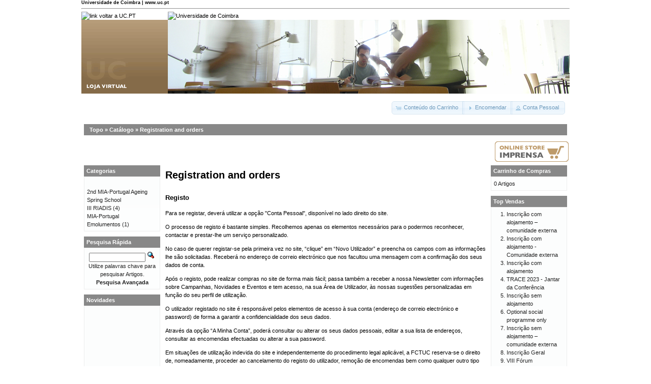

--- FILE ---
content_type: text/html; charset=ISO-8859-1
request_url: https://lojas.ci.uc.pt/uc/conditions.php?osCsid=dcdecvkgi86ja8sjp19lelg477
body_size: 19918
content:
<!DOCTYPE html PUBLIC "-//W3C//DTD XHTML 1.0 Transitional//EN" "http://www.w3.org/TR/xhtml1/DTD/xhtml1-transitional.dtd">
<html xmlns="http://www.w3.org/1999/xhtml" dir="ltr" lang="pt">
<head>
<meta http-equiv="Content-Type" content="text/html; charset=iso-8859-1" />
<title>Loja Virtual UC.PT</title>
<base href="https://lojas.ci.uc.pt/uc/" />
<link rel="stylesheet" type="text/css" href="ext/jquery/ui/redmond/jquery-ui-1.8.6.css" />
<script type="text/javascript" src="ext/jquery/jquery-1.4.2.min.js"></script>
<script type="text/javascript" src="ext/jquery/ui/jquery-ui-1.8.6.min.js"></script>

<script type="text/javascript" src="ext/jquery/ui/i18n/jquery.ui.datepicker-pt.js"></script>
<script type="text/javascript">
$.datepicker.setDefaults($.datepicker.regional['pt']);
</script>

<script type="text/javascript" src="ext/jquery/bxGallery/jquery.bxGallery.1.1.min.js"></script>
<link rel="stylesheet" type="text/css" href="ext/jquery/fancybox/jquery.fancybox-1.3.4.css" />
<script type="text/javascript" src="ext/jquery/fancybox/jquery.fancybox-1.3.4.pack.js"></script>
<link rel="stylesheet" type="text/css" href="ext/960gs/960_24_col.css" />
<link rel="stylesheet" type="text/css" href="stylesheet.css" />
</head>
<body>

<div id="bodyWrapper" class="container_24">




<!-- UC old layout -->
<link rel="stylesheet" type="text/css" media="all" 
    href="https://www.uc.pt/styleuc.css" />
<a name="topo" id="topo"></a> 
<div class="onlyPrint">
<h5 style="margin:0;">Universidade de Coimbra | www.uc.pt</h5> 
<hr /> 
</div> 
<table class="container" width="100%" border="0" cellpadding="0" cellspacing="0"> 
<tr> 
<td class="toplogo_uc"><a accesskey="1" href="http://www.uc.pt/"><img
    alt="link voltar a UC.PT"
    src="https://www.uc.pt/images/toplogo_uc.png" /></a></td> 
<td class="topright_uc"><a href="http://www.uc.pt/"><img
    alt="Universidade de Coimbra"
    src="https://www.uc.pt/images/topright_uc.png" /></a></td> 
</tr>
<tr> 
<td class="btop_left">
    <img src="images/uc/btop_left.png" alt="Imagem de identifica&#xe7;&#xe3;o do subsite" title=" Imagem de identifica&#xe7;&#xe3;o do subsite " width="170" height="145" /></td>
<td class="btop_right">
    <img src="images/uc/btop_right.jpg" alt="Banner" title=" Banner " width="790" height="145" /></td> 
</tr>
</table>
<!-- UC old layout -->



<div id="header" class="grid_24">
  <div id="storeLogo"><a href="https://lojas.ci.uc.pt/uc/index.php?osCsid=dcdecvkgi86ja8sjp19lelg477"><img src="images/store_logo.png" alt="Loja Virtual UC.PT" title=" Loja Virtual UC.PT " width="72" height="32" /></a></div>

  <div id="headerShortcuts">
<span class="tdbLink"><a id="tdb1" href="https://lojas.ci.uc.pt/uc/shopping_cart.php?osCsid=dcdecvkgi86ja8sjp19lelg477">Conteúdo do Carrinho</a></span><script type="text/javascript">$("#tdb1").button({icons:{primary:"ui-icon-cart"}}).addClass("ui-priority-secondary").parent().removeClass("tdbLink");</script><span class="tdbLink"><a id="tdb2" href="https://lojas.ci.uc.pt/uc/checkout_shipping.php?osCsid=dcdecvkgi86ja8sjp19lelg477">Encomendar</a></span><script type="text/javascript">$("#tdb2").button({icons:{primary:"ui-icon-triangle-1-e"}}).addClass("ui-priority-secondary").parent().removeClass("tdbLink");</script><span class="tdbLink"><a id="tdb3" href="https://lojas.ci.uc.pt/uc/account.php?osCsid=dcdecvkgi86ja8sjp19lelg477">Conta Pessoal</a></span><script type="text/javascript">$("#tdb3").button({icons:{primary:"ui-icon-person"}}).addClass("ui-priority-secondary").parent().removeClass("tdbLink");</script>  </div>

<script type="text/javascript">
  $("#headerShortcuts").buttonset();
</script>
</div>

<div class="grid_24 ui-widget infoBoxContainer">
  <div class="ui-widget-header infoBoxHeading">&nbsp;&nbsp;<a href="https://lojas.ci.uc.pt" class="headerNavigation">Topo</a> &raquo; <a href="https://lojas.ci.uc.pt/uc/index.php?osCsid=dcdecvkgi86ja8sjp19lelg477" class="headerNavigation">Catálogo</a> &raquo; <a href="https://lojas.ci.uc.pt/uc/conditions.php?osCsid=dcdecvkgi86ja8sjp19lelg477" class="headerNavigation">Registration and orders</a></div>
</div>


<table border="0" width="100%" cellspacing="0" cellpadding="2">
  <tr align='right'>
    <td>

<a href='http://lojas.ci.uc.pt/imprensa?language=en'><img src='images/uc/icon_loja_imprensa_en.png'></a><br/>
    </td>
  </tr>
</table>



<div id="bodyContent" class="grid_16 push_4">

<h1>Registration and orders</h1>

<div class="contentContainer">
  <div class="contentText">
    
<h3>Registo</h3>
<p>Para se registar, dever&#225; utilizar a op&#231;&#227;o "Conta Pessoal", dispon&#237;vel no lado direito do site.</p>
<p>O processo de registo &#233; bastante simples. Recolhemos apenas os elementos necess&#225;rios para o podermos reconhecer, contactar e prestar-lhe um servi&#231;o personalizado.</p>
<p>No caso de querer registar-se pela primeira vez no site, &#8220;clique&#8221; em &#8220;Novo Utilizador&#8221; e preencha os campos com as informa&#231;&#245;es lhe s&#227;o solicitadas. Receber&#225; no endere&#231;o de correio electr&#243;nico que nos facultou uma mensagem com a confirma&#231;&#227;o dos seus dados de conta.</p>
<p>Ap&#243;s o registo, pode realizar compras no site de forma mais f&#225;cil; passa tamb&#233;m a receber a nossa Newsletter com informa&#231;&#245;es sobre Campanhas, Novidades e Eventos e tem acesso, na sua &#193;rea de Utilizador, &#224;s nossas sugest&#245;es personalizadas em fun&#231;&#227;o do seu perfil de utiliza&#231;&#227;o.</p>
<p>O utilizador registado no site &#233; respons&#225;vel pelos elementos de acesso &#224; sua conta (endere&#231;o de correio electr&#243;nico e password) de forma a garantir a confidencialidade dos seus dados.</p>
<p>Atrav&#233;s da op&#231;&#227;o &#8220;A Minha Conta&#8221;, poder&#225; consultar ou alterar os seus dados pessoais, editar a sua lista de endere&#231;os, consultar as encomendas efectuadas ou alterar a sua password.</p>
<p>Em situa&#231;&#245;es de utiliza&#231;&#227;o indevida do site e independentemente do procedimento legal aplic&#225;vel, a FCTUC reserva-se o direito de, nomeadamente, proceder ao cancelamento do registo do utilizador, remo&#231;&#227;o de encomendas bem como qualquer outro tipo de conte&#250;do do utilizador.</p>

<br /><h3>Encomendas</h3>
<p><b>1. Navegue e escolha o(s) artigos(s) a encomendar:</b><br />
Para adicionar um artigo ao carrinho de compras basta &#8220;clicar&#8221; em &#8220;adicionar ao carrinho de compras&#8221; no canto inferior direito da ficha de informa&#231;&#245;es dos artigos em quest&#227;o.<br />
Para dar in&#237;cio ao processo de compra basta &#8220;clicar&#8221; em &#8220;encomendar&#8221; no Carrinho de Compras.<br />
Pode consultar o seu carrinho de compras em qualquer altura. Basta para isso &#8220;clicar&#8221; no &#237;cone que se encontra no canto superior direito da p&#225;gina.<br />
</p>
<p><b>2. Para prosseguir, siga os quatro passos seguintes:</b><br />
<div style="padding-left:30px;">
1&#186; Passo -	Identifica&#231;&#227;o<br />
<ul>
	<li>Registe os seus dados<br />Apenas os utilizadores registados podem efectuar compras. Por isso, se ainda n&#227;o &#233; um utilizador registado ter&#225; que proceder ao registo, introduzindo os dados que lhe s&#227;o solicitados e clicando depois em &#8220;Registar dados&#8221;. Ap&#243;s este procedimento receber&#225; na sua caixa de correio electr&#243;nico uma mensagem com a sua palavra chave. Este registo apenas necessita de ser feito uma vez. Depois de ter recebido a sua palavra-chave ela servir&#225; para todas as transac&#231;&#245;es que deseje efectuar.</li>
	<li>Login<br />Agora que j&#225; &#233; um utilizador registado &#233; necess&#225;rio fazer o login, introduzindo o seu utilizador (endere&#231;o de correio electr&#243;nico) e a sua palavra-chave (que lhe foi fornecida ap&#243;s o registo dos seus dados).</li>
</ul>
<br />2&#186; Passo - Dados do envio<br />
<ul>
	<li>Dados da encomenda<br />
Ap&#243;s o login surge uma p&#225;gina onde nos dever&#225; indicar, caso seja diferente da do seu registo, o endere&#231;o onde pretende receber a encomenda. Por defeito os campos surgem preenchidos com os dados que introduziu no seu registo, caso pretenda que este sejam diferentes, preencha-os, por favor e &#8220;clique&#8221; em &#8220;Continuar&#8221;.</li>
	<li>Dados da factura<br />Se pretende que a factura desta encomenda tenha dados diferentes dos do seu registo, preencha-os aqui e &#8220;clique&#8221; em &#8220;Continuar&#8221;</li>
</ul>
<br />3&#186; Passo - M&#233;todos de pagamento<br />
<p>Os m&#233;todos de pagamento dispon&#237;veis s&#227;o: pagamento atrav&#233;s de PayPal (cart&#227;o de cr&#233;dito, de d&#233;bito ou conta banc&#225;ria) ou transfer&#234;ncia banc&#225;ria.<br />Dever&#225; escolher o m&#233;todo de pagamento que pretende utilizar e seguir as instru&#231;&#245;es que lhe s&#227;o indicadas para cada um deles.</p>
<ul>
	<li>Pagamento atrav&#233;s de PayPal<br />O PayPal &#233; um sistema que permite receber e enviar dinheiro atrav&#233;s da Internet, sendo testado e comprovado internacionalmente.<br />Ao seleccionar este meio de pagamento, ser&#225; direccionado para o site do PayPal, e depois seguir as instru&#231;&#245;es que lhe ser&#227;o fornecidas.<br />
	Se j&#225; &#233; cliente PayPal pode introduzir os dados da sua conta e proceder ao pagamento.<br />
	Se n&#227;o &#233; cliente PayPal, ser-lhe-&#227;o solicitados os dados para o pagamento.<br />
	Ap&#243;s o pagamento, ser&#225; automaticamente informado por correio electr&#243;nico de como decorreu a opera&#231;&#227;o. Dever&#225; imprimir a p&#225;gina com os dados do pagamento para sua refer&#234;ncia.<br />
	O pagamento ser&#225; confirmado pela FCTUC e poder&#225; consultar esta confirma&#231;&#227;o no site.<br />
	A encomenda ser&#225; processada ap&#243;s a nossa confirma&#231;&#227;o de pagamento.<br /><br />
	</li>
	<li>Pagamento atrav&#233;s de transfer&#234;ncia banc&#225;ria<br />
	Ao seleccionar este meio de pagamento, ser-lhe-&#227;o facultados os dados banc&#225;rios necess&#225;rio para proceder ao pagamento, designadamente NIB, IBAN e SWIFT.<br />
	Ao optar por este meio de pagamento, dever&#225; enviar uma mensagem de correio electr&#243;nico para <a href="mailto:gf@uc.pt">gf@uc.pt</a> com indica&#231;&#227;o dos detalhes da transfer&#234;ncia, montante transferido, descri&#231;&#227;o e informa&#231;&#227;o pessoal e corporativa.<br />
	A encomenda ser&#225; processada ap&#243;s a nossa recep&#231;&#227;o do comprovativo da transfer&#234;ncia banc&#225;ria.<br />
	</li>
</ul>
<br />4&#186; Passo - Dados da encomenda<br />
<ul>
	<li>Vai receber na sua caixa de correio electr&#243;nico uma mensagem com todos os dados da sua encomenda: n&#250;mero da encomenda; data da encomenda; dados de factura&#231;&#227;o; valor total da encomenda incluindo portes de envio; dados de entrega; m&#233;todo de pagamento e procedimentos inerentes a cada um deles.</li>
</ul>
</div>
<p><b>3. Dever&#225; imprimir a p&#225;gina com os dados da encomenda para sua refer&#234;ncia.</b></p>
  </div>

  <div class="buttonSet">
    <span class="buttonAction"><span class="tdbLink"><a id="tdb4" href="https://lojas.ci.uc.pt/uc/index.php?osCsid=dcdecvkgi86ja8sjp19lelg477">Continuar</a></span><script type="text/javascript">$("#tdb4").button({icons:{primary:"ui-icon-triangle-1-e"}}).addClass("ui-priority-secondary").parent().removeClass("tdbLink");</script></span>
  </div>
</div>


</div> <!-- bodyContent //-->


<div id="columnLeft" class="grid_4 pull_16">
  <div class="ui-widget infoBoxContainer">  <div class="ui-widget-header infoBoxHeading">Categorias</div>  <div class="ui-widget-content infoBoxContents"><a href="https://lojas.ci.uc.pt/uc/index.php?cPath=442&amp;osCsid=dcdecvkgi86ja8sjp19lelg477"></a><br /><a href="https://lojas.ci.uc.pt/uc/index.php?cPath=466&amp;osCsid=dcdecvkgi86ja8sjp19lelg477">2nd MIA-Portugal Ageing Spring School</a><br /><a href="https://lojas.ci.uc.pt/uc/index.php?cPath=508&amp;osCsid=dcdecvkgi86ja8sjp19lelg477">III RIADIS</a>&nbsp;(4)<br /><a href="https://lojas.ci.uc.pt/uc/index.php?cPath=484&amp;osCsid=dcdecvkgi86ja8sjp19lelg477">MIA-Portugal</a><br /><a href="https://lojas.ci.uc.pt/uc/index.php?cPath=85&amp;osCsid=dcdecvkgi86ja8sjp19lelg477">Emolumentos</a>&nbsp;(1)<br /></div></div>

<div class="ui-widget infoBoxContainer">  <div class="ui-widget-header infoBoxHeading">Pesquisa Rápida</div>  <div class="ui-widget-content infoBoxContents" style="text-align: center;">    <form name="quick_find" action="https://lojas.ci.uc.pt/uc/advanced_search_result.php" method="get">    <input type="text" name="keywords" size="10" maxlength="30" style="width: 75%" />&nbsp;<input type="hidden" name="search_in_description" value="1" /><input type="hidden" name="osCsid" value="dcdecvkgi86ja8sjp19lelg477" /><input type="image" src="includes/languages/portugues/images/buttons/button_quick_find.gif" alt="Pesquisa Rápida" title=" Pesquisa Rápida " /><br />Utilize palavras chave para pesquisar Artigos.<br /><a href="https://lojas.ci.uc.pt/uc/advanced_search.php?osCsid=dcdecvkgi86ja8sjp19lelg477"><strong>Pesquisa Avançada</strong></a>    </form>  </div></div>
<div class="ui-widget infoBoxContainer">  <div class="ui-widget-header infoBoxHeading"><a href="https://lojas.ci.uc.pt/uc/products_new.php?osCsid=dcdecvkgi86ja8sjp19lelg477">Novidades</a></div>  <div class="ui-widget-content infoBoxContents" style="text-align: center;"><a href="https://lojas.ci.uc.pt/uc/product_info.php?products_id=1585&amp;osCsid=dcdecvkgi86ja8sjp19lelg477"><img src="images/spacer.gif" alt="III RIADIS - Estudantes de Doutoramento da FCDEFUC" title=" III RIADIS - Estudantes de Doutoramento da FCDEFUC " width="100" height="125" /></a><br /><a href="https://lojas.ci.uc.pt/uc/product_info.php?products_id=1585&amp;osCsid=dcdecvkgi86ja8sjp19lelg477">III RIADIS - Estudantes de Doutoramento da FCDEFUC</a><br />25,00€</div></div>
<div class="ui-widget infoBoxContainer">  <div class="ui-widget-header infoBoxHeading">Informações</div>  <div class="ui-widget-content infoBoxContents">    <a href="https://lojas.ci.uc.pt/uc/shipping.php?osCsid=dcdecvkgi86ja8sjp19lelg477">Envios</a><br />    <a href="https://lojas.ci.uc.pt/uc/privacy.php?osCsid=dcdecvkgi86ja8sjp19lelg477">Privacidade</a><br />    <a href="https://lojas.ci.uc.pt/uc/conditions.php?osCsid=dcdecvkgi86ja8sjp19lelg477">Termos de Utilização</a><br />    <a href="https://lojas.ci.uc.pt/uc/contact_us.php?osCsid=dcdecvkgi86ja8sjp19lelg477">Contacte-nos</a>  </div></div></div>


<div id="columnRight" class="grid_4">
  <div class="ui-widget infoBoxContainer">  <div class="ui-widget-header infoBoxHeading"><a href="https://lojas.ci.uc.pt/uc/shopping_cart.php?osCsid=dcdecvkgi86ja8sjp19lelg477">Carrinho de Compras</a></div>  <div class="ui-widget-content infoBoxContents">0 Artigos</div></div>
<div class="ui-widget infoBoxContainer">  <div class="ui-widget-header infoBoxHeading">Top Vendas</div>  <div class="ui-widget-content infoBoxContents"><ol style="margin: 0; padding-left: 25px;"><li><a href="https://lojas.ci.uc.pt/uc/product_info.php?products_id=1376&amp;osCsid=dcdecvkgi86ja8sjp19lelg477">Inscrição com alojamento – comunidade externa</a></li><li><a href="https://lojas.ci.uc.pt/uc/product_info.php?products_id=1207&amp;osCsid=dcdecvkgi86ja8sjp19lelg477">Inscrição com alojamento - Comunidade externa</a></li><li><a href="https://lojas.ci.uc.pt/uc/product_info.php?products_id=1425&amp;osCsid=dcdecvkgi86ja8sjp19lelg477">Inscrição com alojamento</a></li><li><a href="https://lojas.ci.uc.pt/uc/product_info.php?products_id=1313&amp;osCsid=dcdecvkgi86ja8sjp19lelg477">TRACE 2023 - Jantar da Conferência</a></li><li><a href="https://lojas.ci.uc.pt/uc/product_info.php?products_id=1427&amp;osCsid=dcdecvkgi86ja8sjp19lelg477">Inscrição sem alojamento</a></li><li><a href="https://lojas.ci.uc.pt/uc/product_info.php?products_id=1515&amp;osCsid=dcdecvkgi86ja8sjp19lelg477">Optional social programme only</a></li><li><a href="https://lojas.ci.uc.pt/uc/product_info.php?products_id=1372&amp;osCsid=dcdecvkgi86ja8sjp19lelg477">Inscrição sem alojamento – comunidade externa</a></li><li><a href="https://lojas.ci.uc.pt/uc/product_info.php?products_id=1423&amp;osCsid=dcdecvkgi86ja8sjp19lelg477">Inscrição Geral</a></li><li><a href="https://lojas.ci.uc.pt/uc/product_info.php?products_id=1038&amp;osCsid=dcdecvkgi86ja8sjp19lelg477">VIII Fórum Internacional das Ciências da Educação Física - Inscrição</a></li><li><a href="https://lojas.ci.uc.pt/uc/product_info.php?products_id=1363&amp;osCsid=dcdecvkgi86ja8sjp19lelg477">XII FICEF - Estudantes</a></li></ol></div></div>
<div class="ui-widget infoBoxContainer">  <div class="ui-widget-header infoBoxHeading"><a href="https://lojas.ci.uc.pt/uc/reviews.php?osCsid=dcdecvkgi86ja8sjp19lelg477">Comentários</a></div>  <div class="ui-widget-content infoBoxContents">Não existem comentários</div></div>
<div class="ui-widget infoBoxContainer">  <div class="ui-widget-header infoBoxHeading">Idiomas</div>  <div class="ui-widget-content infoBoxContents" style="text-align: center;"> <a href="https://lojas.ci.uc.pt/uc/conditions.php?language=en&amp;osCsid=dcdecvkgi86ja8sjp19lelg477"><img src="includes/languages/english/images/icon.gif" alt="English" title=" English " width="24" height="15" /></a>  <a href="https://lojas.ci.uc.pt/uc/conditions.php?language=pt&amp;osCsid=dcdecvkgi86ja8sjp19lelg477"><img src="includes/languages/portugues/images/icon.gif" alt="Portugues" title=" Portugues " width="24" height="15" /></a> </div></div></div>






<!-- UC old layout -->
<div id="uc_footer_break"></div>
<table class="uc_footer_table" border="0" width="100%" cellspacing="0" cellpadding="0">
<tr> 
<td class="bottom_break_left"></td> 
<td class="bottom_break_right2"></td> 
</tr> 
<tr> 
 <td class="bottom_menu_left"> 
  &copy; University of Coimbra &middot; 2009<br /><span class="lowFontSize">Portugal/WEST GMT</span>&nbsp;&middot;&nbsp;<span
    class="lowFontSize" style="color:#CCC">S:147</span></td> 
 <td class="bottom_menu_right" align="right"> 
    <a href="http://www.uc.pt/acessibilidade"><img alt="S&#xed;mbolo de Acessibilidade &#xe0; Web." src="http://www.uc.pt/images/icons_bottom/icon_acessibilidade.png" /></a>
    <a href="http://www.uc.pt/avisolegal"><img alt="Aviso Legal" src="http://www.uc.pt/images/icons_bottom/icon_aviso_legal.png" /></a>
    <a href="http://www.uc.pt/coment"><img alt="Coment&#xe1;rios" src="http://www.uc.pt/images/icons_bottom/comentarios.png" /></a>
    <a href="http://lojas.uc.pt/uc/contact_us.php"><img alt="Contactos" src="http://www.uc.pt/images/icons_bottom/info_contactos.png" /></a>
    <a href="#topo"><img alt="voltar ao topo" src="http://www.uc.pt/images/icons_bottom/info_topo.png" /></a> 
 </td> 
</tr> 
<tr> 
 <td class="bottom_logos" colspan="2"> 
  <div style="float:left;"> 
   <img alt="POS_C" border="0"
        src="http://www.uc.pt/images/icons_bottom/pos_c.jpg" /> 
   <img alt="FEDER" border="0"
        src="http://www.uc.pt/images/icons_bottom/feder.jpg" /> 
  </div> 
  <div style="float:right;"> 
   <img alt="Boas Praticas" border="0"
        src="http://www.uc.pt/images/icons_bottom/premio_boaspraticas.jpg" /> 
  </div> 
 </td> 
</tr> 
</table>

 
<script type="text/javascript"> 
    var gaJsHost = (("https:" == document.location.protocol) ? "https://ssl." : "http://www.");
    document.write(unescape("%3Cscript src='" + gaJsHost + "google-analytics.com/ga.js' type='text/javascript'%3E%3C/script%3E"));
    </script> 
    <script type="text/javascript"> 
    var pageTracker = _gat._getTracker("UA-736570-1");
    pageTracker._initData();
    pageTracker._trackPageview();
</script>
<!-- UC old layout -->



<script type="text/javascript">
$('.productListTable tr:nth-child(even)').addClass('alt');
</script>

</div> <!-- bodyWrapper //-->


</body>
</html>
<span class="smallText">Parse Time: 0.053s</span>